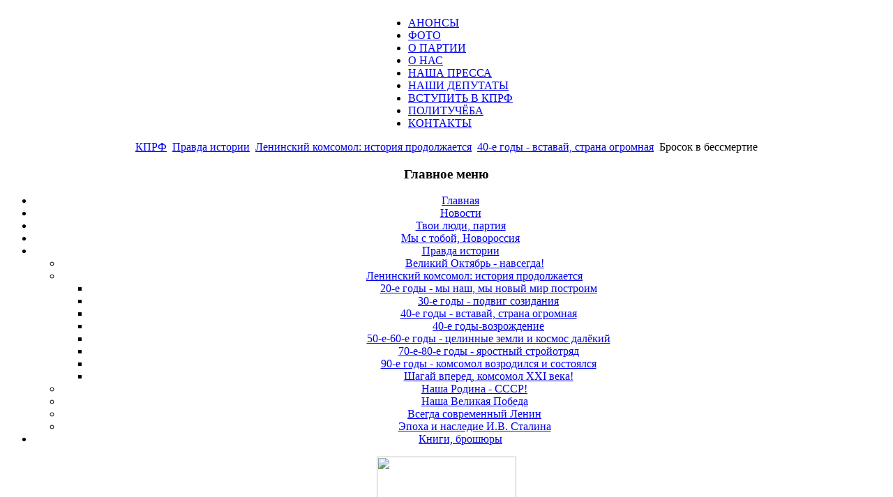

--- FILE ---
content_type: text/html; charset=utf-8
request_url: http://www.kprf-voronezh.ru/index.php?option=com_content&view=article&id=5127:2018-11-26-11-42-43&catid=110:40-&Itemid=119
body_size: 29358
content:
<!DOCTYPE html PUBLIC "-//W3C//DTD XHTML 1.0 Transitional//EN" "http://www.w3.org/TR/xhtml1/DTD/xhtml1-transitional.dtd">
<html xmlns="http://www.w3.org/1999/xhtml" xml:lang="ru-ru" lang="ru-ru" >
<head>
  <meta http-equiv="content-type" content="text/html; charset=utf-8" />
  <meta name="robots" content="index, follow" />
  <meta name="keywords" content="КПРФ" />
  <meta name="title" content="Бросок в бессмертие" />
  <meta name="author" content="Administrator" />
  <meta name="description" content="КПРФ! - Россия, Труд, Народовластие, Социализм" />
  <meta name="generator" content="Joomla! 1.5 - Open Source Content Management" />
  <title>Бросок в бессмертие</title>
  <link href="/templates/rhuk_milkyway/favicon.ico" rel="shortcut icon" type="image/x-icon" />
  <link rel="stylesheet" href="/modules/mod_jscal2_for_joomla/src/css/jscal2.css" type="text/css" />
  <link rel="stylesheet" href="/modules/mod_jscal2_for_joomla/src/css/border-radius.css" type="text/css" />
  <link rel="stylesheet" href="/modules/mod_jscal2_for_joomla/src/css/reduce-spacing.css" type="text/css" />
  <script type="text/javascript" src="/media/system/js/mootools.js"></script>
  <script type="text/javascript" src="/media/system/js/caption.js"></script>
  <style type="text/css"> .a2a_dd img {border:0; } </style>


<link rel="stylesheet" href="/templates/system/css/system.css" type="text/css" />
<link rel="stylesheet" href="/templates/system/css/general.css" type="text/css" />
<link rel="stylesheet" href="/templates/rhuk_milkyway/css/template.css" type="text/css" />
<link rel="stylesheet" href="/templates/rhuk_milkyway/css/red.css" type="text/css" />
<link rel="stylesheet" href="/templates/rhuk_milkyway/css/red_bg.css" type="text/css" />
<!--[if lte IE 6]>
<link href="/templates/rhuk_milkyway/css/ieonly.css" rel="stylesheet" type="text/css" />
<![endif]-->

</head>
<body id="page_bg" class="color_red bg_red width_fluid">
<a name="up" id="up"></a>
<div class="center" align="center">
	<div id="wrapper">
		<div id="wrapper_r">
			<div id="header">
				<div id="header_l">
					<div id="header_r">
						<div id="logo"></div>
						
					</div>
				</div>
			</div>

			<div id="tabarea">
				<div id="tabarea_l">
					<div id="tabarea_r">
						<div id="tabmenu">
						<table cellpadding="0" cellspacing="0" class="pill">
							<tr>
								<td class="pill_l">&nbsp;</td>
								<td class="pill_m">
								<div id="pillmenu">
									<ul class="menu"><li class="item59"><a href="http://www.kprf-voronezh.ru/index.php?option=com_content&amp;view=category&amp;layout=blog&amp;id=34&amp;Itemid=59"><span>АНОНСЫ</span></a></li><li class="item13"><a href="/index.php?option=com_datsogallery&amp;Itemid=13"><span>ФОТО</span></a></li><li class="item26"><a href="/index.php?option=com_content&amp;view=category&amp;id=13&amp;Itemid=26"><span>О ПАРТИИ</span></a></li><li class="item130"><a href="/index.php?option=com_content&amp;view=category&amp;layout=blog&amp;id=2&amp;Itemid=130"><span>О НАС</span></a></li><li class="item133"><a href="/index.php?option=com_content&amp;view=article&amp;id=20&amp;Itemid=133"><span>НАША ПРЕССА</span></a></li><li class="item132"><a href="/index.php?option=com_content&amp;view=category&amp;layout=blog&amp;id=116&amp;Itemid=132"><span>НАШИ ДЕПУТАТЫ</span></a></li><li class="item12"><a href="/index.php?option=com_content&amp;view=article&amp;id=1599&amp;Itemid=12"><span>ВСТУПИТЬ В КПРФ</span></a></li><li class="item134"><a href="/index.php?option=com_content&amp;view=section&amp;id=36&amp;Itemid=134"><span>ПОЛИТУЧЁБА</span></a></li><li class="item131"><a href="/index.php?option=com_content&amp;view=article&amp;id=400&amp;Itemid=131"><span>КОНТАКТЫ</span></a></li></ul>
								</div>
								</td>
								<td class="pill_r">&nbsp;</td>
							</tr>
							</table>
						</div>
					</div>
				</div>
			</div>

			<div id="search">
				
			</div>

			<div id="pathway">
				<span class="breadcrumbs pathway">
<a href="http://www.kprf-voronezh.ru/" class="pathway">КПРФ</a> <img src="/templates/rhuk_milkyway/images/arrow.png" alt=""  /> <a href="/index.php?option=com_content&amp;view=category&amp;layout=blog&amp;id=106&amp;Itemid=115" class="pathway">Правда истории</a> <img src="/templates/rhuk_milkyway/images/arrow.png" alt=""  /> <a href="/index.php?option=com_content&amp;view=section&amp;id=34&amp;Itemid=116" class="pathway">Ленинский комсомол: история продолжается</a> <img src="/templates/rhuk_milkyway/images/arrow.png" alt=""  /> <a href="/index.php?option=com_content&amp;view=category&amp;layout=blog&amp;id=110&amp;Itemid=119" class="pathway">40-е годы - вставай, страна огромная</a> <img src="/templates/rhuk_milkyway/images/arrow.png" alt=""  /> Бросок в бессмертие</span>

			</div>

			<div class="clr"></div>

			<div id="whitebox">
				<div id="whitebox_t">
					<div id="whitebox_tl">
						<div id="whitebox_tr"></div>
					</div>
				</div>

				<div id="whitebox_m">
					<div id="area">
									

						<div id="leftcolumn">
															<div class="module_menu">
			<div>
				<div>
					<div>
													<h3>Главное меню</h3>
											<ul class="menu"><li class="item1"><a href="http://www.kprf-voronezh.ru/"><span>Главная</span></a></li><li class="parent item55"><a href="/index.php?option=com_content&amp;view=category&amp;layout=blog&amp;id=23&amp;Itemid=55"><span>Новости</span></a></li><li class="item114"><a href="/index.php?option=com_content&amp;view=category&amp;layout=blog&amp;id=104&amp;Itemid=114"><span>Твои люди, партия</span></a></li><li class="item112"><a href="/index.php?option=com_content&amp;view=category&amp;layout=blog&amp;id=101&amp;Itemid=112"><span>Мы с тобой, Новороссия</span></a></li><li class="parent active item53"><a href="/index.php?option=com_content&amp;view=category&amp;layout=blog&amp;id=106&amp;Itemid=115"><span>Правда истории</span></a><ul><li class="item115"><a href="/index.php?option=com_content&amp;view=category&amp;layout=blog&amp;id=106&amp;Itemid=115"><span>Великий Октябрь - навсегда!</span></a></li><li class="parent active item116"><a href="/index.php?option=com_content&amp;view=section&amp;id=34&amp;Itemid=116"><span>Ленинский комсомол: история продолжается</span></a><ul><li class="item117"><a href="/index.php?option=com_content&amp;view=category&amp;layout=blog&amp;id=108&amp;Itemid=117"><span>20-е годы - мы наш, мы новый мир построим</span></a></li><li class="item118"><a href="/index.php?option=com_content&amp;view=category&amp;layout=blog&amp;id=109&amp;Itemid=118"><span>30-е годы - подвиг созидания</span></a></li><li id="current" class="active item119"><a href="/index.php?option=com_content&amp;view=category&amp;layout=blog&amp;id=110&amp;Itemid=119"><span>40-е годы - вставай, страна огромная</span></a></li><li class="item121"><a href="/index.php?option=com_content&amp;view=category&amp;layout=blog&amp;id=111&amp;Itemid=121"><span>40-е годы-возрождение</span></a></li><li class="item122"><a href="/index.php?option=com_content&amp;view=category&amp;layout=blog&amp;id=112&amp;Itemid=122"><span>50-е-60-е годы - целинные земли и космос далёкий</span></a></li><li class="item123"><a href="/index.php?option=com_content&amp;view=category&amp;layout=blog&amp;id=113&amp;Itemid=123"><span>70-е-80-е годы - яростный стройотряд</span></a></li><li class="item124"><a href="/index.php?option=com_content&amp;view=category&amp;layout=blog&amp;id=114&amp;Itemid=124"><span>90-е годы - комсомол возродился и состоялся</span></a></li><li class="item125"><a href="/index.php?option=com_content&amp;view=category&amp;layout=blog&amp;id=115&amp;Itemid=125"><span>Шагай вперед, комсомол ХХI  века!</span></a></li></ul></li><li class="item111"><a href="/index.php?option=com_content&amp;view=category&amp;layout=blog&amp;id=100&amp;Itemid=111"><span>Наша Родина - СССР!</span></a></li><li class="item110"><a href="/index.php?option=com_content&amp;view=category&amp;layout=blog&amp;id=99&amp;Itemid=110"><span>Наша Великая Победа</span></a></li><li class="item109"><a href="/index.php?option=com_content&amp;view=category&amp;layout=blog&amp;id=98&amp;Itemid=109"><span>Всегда современный Ленин</span></a></li><li class="item107"><a href="/index.php?option=com_content&amp;view=category&amp;layout=blog&amp;id=96&amp;Itemid=107"><span>Эпоха и наследие И.В. Сталина</span></a></li></ul></li><li class="item97"><a href="/index.php?option=com_content&amp;view=article&amp;id=2430&amp;Itemid=97"><span>Книги, брошюры</span></a></li></ul>					</div>
				</div>
			</div>
		</div>
			<div class="module">
			<div>
				<div>
					<div>
											<div class="bannergroup">

<div class="banneritem"><a title="НАРОДНЫЙ РЕФЕРЕНДУМ" target="_blank" href="http://kprf-voronezh.ru/index.php?option=com_content&view=article&id=9143:2025-02-09-19-05-58&catid=23:2010-03-27-04-34-34&Itemid=55">
<img border="0" src="http://kprf-voronezh.ru/images/stories/raznoe12/1-1_AfUmJRa.jpg" width="200" height="140"></a><div class="clr"></div>
	</div>

</div>					</div>
				</div>
			</div>
		</div>
			<div class="module">
			<div>
				<div>
					<div>
											<div class="bannergroup">

<div class="banneritem"><a title="Официальный сайт КПРФ" target="_blank" href="http://www.kprf.ru/">
<img border="0" src="http://kprf-voronezh.ru/images/stories/raznoe6/kprf.jpg" width="150" height="150"></a><div class="clr"></div>
	</div>

</div>					</div>
				</div>
			</div>
		</div>
			<div class="module">
			<div>
				<div>
					<div>
											<div class="bannergroup">

<div class="banneritem"><a title="Красная линия" target="_blank" href="http://www.rline.tv/">
<img border="0" src="http://kprf-voronezh.ru/images/stories/raznoe6/rline.jpg" width="150" height="60"></a><div class="clr"></div>
	</div>

</div>					</div>
				</div>
			</div>
		</div>
			<div class="module">
			<div>
				<div>
					<div>
											<div class="bannergroup">

<div class="banneritem"><a title="Ленинский районный комитет КПРФ города Воронежа" href="http://www.kprf.vrn.ru" target="_blank"><img border="0" src="http://kprf-voronezh.ru/images/bannans/leninskij-site.jpg" width="160" height="60"></a><div class="clr"></div>
	</div>

</div>					</div>
				</div>
			</div>
		</div>
			<div class="module">
			<div>
				<div>
					<div>
											<div class="bannergroup">

<div class="banneritem"><a href="http://kprf.vrn.ru/radio/"Радио в стиле Советского Маяка"> <img src="http://kprf-voronezh.ru/images/stories/raznoe9/mtr.jpg" border="0" alt="Радио в стиле Советского Маяка" width="160" height="60" /></a><div class="clr"></div>
	</div>

</div>					</div>
				</div>
			</div>
		</div>
			<div class="module">
			<div>
				<div>
					<div>
													<h3>Архив новостей</h3>
											<style type="text/css">
	table.DynarchCalendar-titleCont
	{
	margin-left:22% !important;
	}
</style>


<script src="/modules/mod_jscal2_for_joomla/src/js/jscal2.js"></script>

<script src="/modules/mod_jscal2_for_joomla/src/js/lang/ru.js"></script>

<div align="center"><div id="cont"></div></div>
<script type="text/javascript">
	var LEFT_CAL = Calendar.setup({
		cont: "cont",
		weekNumbers: true,								selectionType: Calendar.SEL_MULTIPLE                 
	})
</script>
		  
<div style="font-size:7px;text-align:center;"><a href="http://joomlacalendar.ru/" target="_blank" title="Модуль Joomla календарь"><span style="color:#cccccc;">Joomla календарь</span></a></div>					</div>
				</div>
			</div>
		</div>
	
												</div>

												<div id="maincolumn">
													
							<table class="nopad">
								<tr valign="top">
									<td>
										<table class="contentpaneopen">
<tr>
		<td class="contentheading" width="100%">
					Бросок в бессмертие			</td>
						<td align="right" width="100%" class="buttonheading">
		<a href="/index.php?view=article&amp;catid=110%3A40-&amp;id=5127%3A2018-11-26-11-42-43&amp;format=pdf&amp;option=com_content&amp;Itemid=119" title="PDF" onclick="window.open(this.href,'win2','status=no,toolbar=no,scrollbars=yes,titlebar=no,menubar=no,resizable=yes,width=640,height=480,directories=no,location=no'); return false;" rel="nofollow"><img src="/images/M_images/pdf_button.png" alt="PDF"  /></a>		</td>
		
				<td align="right" width="100%" class="buttonheading">
		<a href="/index.php?view=article&amp;catid=110%3A40-&amp;id=5127%3A2018-11-26-11-42-43&amp;tmpl=component&amp;print=1&amp;layout=default&amp;page=&amp;option=com_content&amp;Itemid=119" title="Печать" onclick="window.open(this.href,'win2','status=no,toolbar=no,scrollbars=yes,titlebar=no,menubar=no,resizable=yes,width=640,height=480,directories=no,location=no'); return false;" rel="nofollow"><img src="/images/M_images/printButton.png" alt="Печать"  /></a>		</td>
		
				<td align="right" width="100%" class="buttonheading">
		<a href="/index.php?option=com_mailto&amp;tmpl=component&amp;link=f1567b3d595a06820eb4f2d057db89466f153177" title="E-mail" onclick="window.open(this.href,'win2','width=400,height=350,menubar=yes,resizable=yes'); return false;"><img src="/images/M_images/emailButton.png" alt="E-mail"  /></a>		</td>
					</tr>
</table>

<table class="contentpaneopen">



<tr>
<td valign="top">
<p>2018-11-26 <span style="color: #800000;"><strong>Бросок в бессмертие</strong></span></p>
<hr />
<p>Подвиг славного сына Киргизии, комсомольца Чолпонбая Тулебердиева на воронежской земле</p>
<p>Десант уже почти достиг правого берега Дона, ког­да раздались пулеметные и автоматные очереди с Ме­ловой горы. Одиннадцать отважных выбрались на берег, двинулись по склону высоты.</p>
<p>Когда бойцы взобрались на один из уступов Меловой горы, они увидели дзот. Он зани­мал очень выгодную позицию, держал под обстрелом реку ц левый берег. Надо было ликвидировать эту опас­ную огневую точку. Рассредоточившись, бойцы стали приближаться к дзоту. Их заметили вражеские авто­матчики. Завязалась перестрелка. А пулемет из дзота продолжал вести огонь по переправлявшимся подраз­делениям батальона.</p>
<p>Это хорошо видел комсомолец Тулебердиев. Видел и понимал, что дзот сейчас является главным препят­ствием для тех, кто форсирует реку. Чолпонбай отсте­гнул от пояса гранату и быстро по-пластунски пополз вперед. Вот он сблизился с дзотом, приподнялся на ле­вом локте, сильным взмахом швырнул гранату в амбра­зуру. Не успел еще раздаться взрыв, как пули засвисте­ли над головой Чолпонбая. Одна из них угодила в пред­плечье. Но Тулебердиев не заметил этого. Он обрадо­вался: после взрыва гранаты пулемет замолчал. Одна­ко тут же застрочил снова. У Тулебердиева была еще одна граната. Только теперь, отстегивая ее, солдат по­чувствовал острую боль в плече, увидел, что рукав гимнастерки побурел от крови.</p>

<p>&nbsp;</p>
<p>В амбразуру полетела вторая граната. Пулемет умолк. Чолпонбай взмахнул рукой, ободряя товарищей, вскочил и побежал к дзоту. Но в амбразуре опять по­казался ствол пулемета, раздалась длинная очередь.</p>
<p>Собрав остатки сил, Чолпонбай Тулеберднев рванулся вперед и закрыл собой амбразуру немецкого дзота. Пулемет замолчал. Этим воспользовались наши воины, стали бить по фашистам из автоматов в упор. На лод­ках и вплавь Дон форсировали основные силы баталь­она. Бой, перемещаясь, отодвигался от берега реки.</p>
<p>На белой лысине Меловой горы блеснули солнеч­ные лучи нового дня, который стал последним в жизни Чолпонбая. Он лежал, накрытый плащ-палаткой, око­ло дзота, там, где сделал шаг в бессмертие.</p>
<p>В кармане гимнастерки Тулебердиева товарищи на­шли незаконченное письмо к Гульнар, Чолпонбай со­общал любимой девушке, что стал комсомольцем, что будет бить врага еще сильнее.</p>
<p>Не только крови, но и самой жизни не пожалел для победы над врагом киргизский батыр Тулебердиев. Благодаря ему бой за плацдарм развивался успешно, 160-я дивизия прочно закрепилась на правом берегу Дона.</p>
<p>За совершенный подвиг Чолионбаю Тулебердпеву посмертно присвоено звание Героя Советского Союза.</p>
<p>На склоне Меловой горы, там, где погиб Чолпон­бай, высится обелиск с пятиконечной звездой. Сегодня он стал символом братства народов России и Киргизии.</p><div class="addtoany"><a class="a2a_dd" href="http://www.addtoany.com/share_save?linkname=%C3%90%C2%91%C3%91%C2%80%C3%90%C2%BE%C3%91%C2%81%C3%90%C2%BE%C3%90%C2%BA%20%C3%90%C2%B2%20%C3%90%C2%B1%C3%90%C2%B5%C3%91%C2%81%C3%91%C2%81%C3%90%C2%BC%C3%90%C2%B5%C3%91%C2%80%C3%91%C2%82%C3%90%C2%B8%C3%90%C2%B5&amp;linkurl=http%3A%2F%2Fwww.kprf-voronezh.ru%2Findex.php%3Foption%3Dcom_content%26amp%3Bview%3Darticle%26amp%3Bid%3D5127%3A2018-11-26-11-42-43%26amp%3Bcatid%3D110%3A40-%26amp%3BItemid%3D119" target="_blank"><img src="/plugins/content/addtoany_images/share_save_171_16.gif" width="171" height="16" alt="Share/Save/Bookmark"/></a><script type="text/javascript">a2a_linkname="Бросок в бессмертие";a2a_linkurl="http://www.kprf-voronezh.ru/index.php?option=com_content&view=article&id=5127:2018-11-26-11-42-43&catid=110:40-&Itemid=119"; </script><script type="text/javascript" src="http://static.addtoany.com/menu/page.js"></script></div></td>
</tr>

</table>
<span class="article_separator">&nbsp;</span>

										
									</td>
																			<td class="greyline">&nbsp;</td>
										<td width="170">
													<div class="moduletable">
					<h3>поиск</h3>
					<form action="index.php" method="post">
	<div class="search">
		<input name="searchword" id="mod_search_searchword" maxlength="20" alt="пуск" class="inputbox" type="text" size="20" value="найти..."  onblur="if(this.value=='') this.value='найти...';" onfocus="if(this.value=='найти...') this.value='';" />	</div>
	<input type="hidden" name="task"   value="search" />
	<input type="hidden" name="option" value="com_search" />
	<input type="hidden" name="Itemid" value="119" />
</form>		</div>
			<div class="moduletable">
					<h3>Опрос</h3>
					<form action="index.php" method="post" name="form2">

<table width="95%" border="0" cellspacing="0" cellpadding="1" align="center" class="poll">
<thead>
	<tr>
		<td style="font-weight: bold;">
			НУЖЕН ЛИ ПАМЯТНИК (БЮСТ) И.В.СТАЛИНУ В ВОРОНЕЖЕ!		</td>
	</tr>
</thead>
	<tr>
		<td align="center">
			<table class="pollstableborder" cellspacing="0" cellpadding="0" border="0">
							<tr>
					<td class="sectiontableentry2" valign="top">
						<input type="radio" name="voteid" id="voteid277" value="277" alt="277" />
					</td>
					<td class="sectiontableentry2" valign="top">
						<label for="voteid277">
							Обязательно нужен! Это Великий военный и госдеятель!						</label>
					</td>
				</tr>
											<tr>
					<td class="sectiontableentry1" valign="top">
						<input type="radio" name="voteid" id="voteid278" value="278" alt="278" />
					</td>
					<td class="sectiontableentry1" valign="top">
						<label for="voteid278">
							Скорее, нужен. Без этого трудно представить 80-летие Победы.						</label>
					</td>
				</tr>
											<tr>
					<td class="sectiontableentry2" valign="top">
						<input type="radio" name="voteid" id="voteid279" value="279" alt="279" />
					</td>
					<td class="sectiontableentry2" valign="top">
						<label for="voteid279">
							Не нужен. Это сегодня лишнее.						</label>
					</td>
				</tr>
											<tr>
					<td class="sectiontableentry1" valign="top">
						<input type="radio" name="voteid" id="voteid280" value="280" alt="280" />
					</td>
					<td class="sectiontableentry1" valign="top">
						<label for="voteid280">
							Затрудняюсь ответить...						</label>
					</td>
				</tr>
										</table>
		</td>
	</tr>
	<tr>
		<td>
			<div align="center">
				<input type="submit" name="task_button" class="button" value="Голосовать" />
				&nbsp;
				<input type="button" name="option" class="button" value="Результаты" onclick="document.location.href='/index.php?option=com_poll&amp;id=24:2025-01-28-12-22-37'" />
			</div>
		</td>
	</tr>
</table>

	<input type="hidden" name="option" value="com_poll" />
	<input type="hidden" name="task" value="vote" />
	<input type="hidden" name="id" value="24" />
	<input type="hidden" name="af1f8c86245ec11174cb15ca6a119a4e" value="1" /></form>		</div>
			<div class="moduletable">
					<form action="index.php" method="post" name="form2">

<table width="95%" border="0" cellspacing="0" cellpadding="1" align="center" class="poll">
<thead>
	<tr>
		<td style="font-weight: bold;">
			Поддерживаете ли вы требование КПРФ и лево-патриотических сил России к российской власти о недопустимости драпировки Мавзолея В.И. Ленина в ходе торжеств в честь 80-летия Победы советского народа над фашистской Германией?		</td>
	</tr>
</thead>
	<tr>
		<td align="center">
			<table class="pollstableborder" cellspacing="0" cellpadding="0" border="0">
							<tr>
					<td class="sectiontableentry2" valign="top">
						<input type="radio" name="voteid" id="voteid265" value="265" alt="265" />
					</td>
					<td class="sectiontableentry2" valign="top">
						<label for="voteid265">
							Да						</label>
					</td>
				</tr>
											<tr>
					<td class="sectiontableentry1" valign="top">
						<input type="radio" name="voteid" id="voteid266" value="266" alt="266" />
					</td>
					<td class="sectiontableentry1" valign="top">
						<label for="voteid266">
							Нет						</label>
					</td>
				</tr>
										</table>
		</td>
	</tr>
	<tr>
		<td>
			<div align="center">
				<input type="submit" name="task_button" class="button" value="Голосовать" />
				&nbsp;
				<input type="button" name="option" class="button" value="Результаты" onclick="document.location.href='/index.php?option=com_poll&amp;id=23:-80-'" />
			</div>
		</td>
	</tr>
</table>

	<input type="hidden" name="option" value="com_poll" />
	<input type="hidden" name="task" value="vote" />
	<input type="hidden" name="id" value="23" />
	<input type="hidden" name="af1f8c86245ec11174cb15ca6a119a4e" value="1" /></form>		</div>
			<div class="moduletable">
					<h3>Гостей на сайте</h3>
					Сейчас на сайте находятся:<br>&nbsp;226 гостей&nbsp;на сайте		</div>
			<div class="moduletable">
					<h3>статистика</h3>
					<strong>Просмотрено статей</strong> : 19715428<br />
		</div>
			<div class="moduletable">
					<p style="text-align: center;" mce_style="text-align: center;"><img src="/images/stories/pod.jpg" mce_src="/images/stories/pod.jpg" width="160"><br mce_bogus="1"></p><p style="text-align: center;" mce_style="text-align: center;"><a target="_blank" mce_href="http://feeds.feedburner.com/kprf-voronezh" href="http://feeds.feedburner.com/kprf-voronezh"><img src="/images/stories/rss.jpg" mce_src="/images/stories/rss.jpg" width="160"></a><br mce_bogus="1"></p><p style="text-align: center;" mce_style="text-align: center;"><br></p>
<form style="border:1px solid #ccc;padding:3px;text-align:center;" mce_style="border:1px solid #ccc;padding:3px;text-align:center;" action="http://feedburner.google.com/fb/a/mailverify" method="post" target="popupwindow" onsubmit="window.open('http://feedburner.google.com/fb/a/mailverify?uri=kprf-voronezh', 'popupwindow', 'scrollbars=yes,width=550,height=520');return true"><p>Введите Ваш E-mail:</p><p><input style="width:120px" name="email" type="text"></p><input value="kprf-voronezh" name="uri" type="hidden"><input name="loc" value="ru_RU" type="hidden"><input value="Подписаться" type="submit"></form>		</div>
			<div class="moduletable">
					<div class="bannergroup">

<div class="banneritem"><!--Rating@Mail.ru counter-->
<script language="javascript"><!--
d=document;var a='';a+=';r='+escape(d.referrer);js=10;//--></script>
<script language="javascript1.1"><!--
a+=';j='+navigator.javaEnabled();js=11;//--></script>
<script language="javascript1.2"><!--
s=screen;a+=';s='+s.width+'*'+s.height;
a+=';d='+(s.colorDepth?s.colorDepth:s.pixelDepth);js=12;//--></script>
<script language="javascript1.3"><!--
js=13;//--></script><script language="javascript" type="text/javascript"><!--
d.write('<a href="http://top.mail.ru/jump?from=1711122" target="_top">'+
'<img src="http://dc.c1.ba.a1.top.mail.ru/counter?id=1711122;t=140;js='+js+
a+';rand='+Math.random()+'" alt="Рейтинг@Mail.ru" border="0" '+
'height="40" width="88"><\/a>');if(11<js)d.write('<'+'!-- ');//--></script>
<noscript><a target="_top" href="http://top.mail.ru/jump?from=1711122">
<img src="http://dc.c1.ba.a1.top.mail.ru/counter?js=na;id=1711122;t=140" 
height="40" width="88" border="0" alt="Рейтинг@Mail.ru"></a></noscript>
<script language="javascript" type="text/javascript"><!--
if(11<js)d.write('--'+'>');//--></script>
<!--// Rating@Mail.ru counter--><div class="clr"></div>
	</div>

</div>		</div>
			<div class="moduletable">
					<!-- begin of Top100 code -->
<p>
<script id="top100Counter" src="http://counter.rambler.ru/top100.jcn?1874005" type="text/javascript"></script>
</p>
<noscript>&amp;lt;img src="http://counter.rambler.ru/top100.cnt?1874005" mce_src="http://counter.rambler.ru/top100.cnt?1874005" alt="" width="1" height="1" border="0"/&amp;gt;</noscript> <!-- end of Top100 code -->		</div>
	
										</td>
																	</tr>
							</table>

						</div>
						<div class="clr"></div>
					</div>
					<div class="clr"></div>
				</div>

				<div id="whitebox_b">
					<div id="whitebox_bl">
						<div id="whitebox_br"></div>
					</div>
				</div>
			</div>

			<div id="footerspacer"></div>
		</div>

		<div id="footer">
			<div id="footer_l">
				<div id="footer_r">
					<p id="syndicate">
						
					</p>
					<p id="power_by">
	 				 	Работает под управлением <a href="http://www.joomla.org">Joomla!</a>.
						Cоответствует стандартам <a href="http://validator.w3.org/check/referer">XHTML</a> и <a href="http://jigsaw.w3.org/css-validator/check/referer">CSS</a>.
					</p>
				</div>
			</div>
		</div>
	</div>
</div>


</body>
</html>
